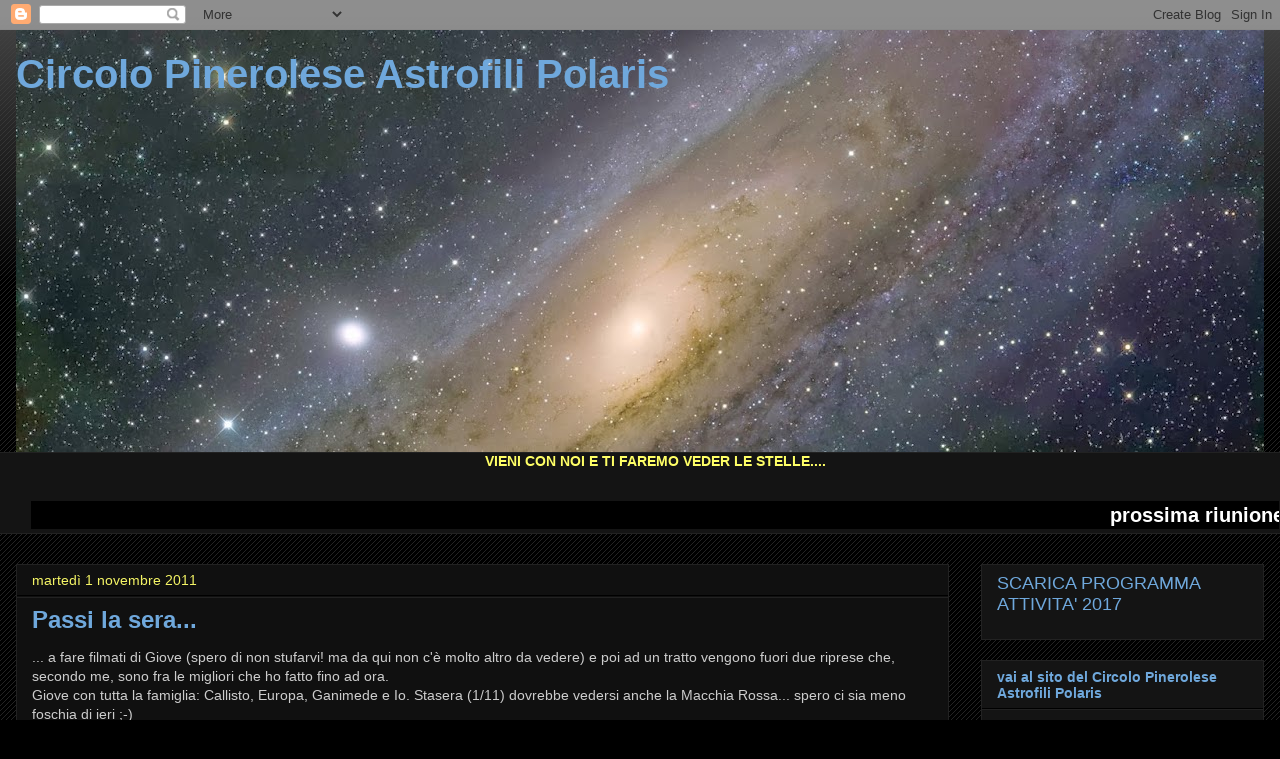

--- FILE ---
content_type: text/javascript; charset=UTF-8
request_url: https://circolopineroleseastrofilipolaris.blogspot.it//feeds/comments/default?alt=json-in-script&callback=showrecentcomments
body_size: 6892
content:
// API callback
showrecentcomments({"version":"1.0","encoding":"UTF-8","feed":{"xmlns":"http://www.w3.org/2005/Atom","xmlns$openSearch":"http://a9.com/-/spec/opensearchrss/1.0/","xmlns$gd":"http://schemas.google.com/g/2005","id":{"$t":"tag:blogger.com,1999:blog-5853922064280684009.comments"},"updated":{"$t":"2025-07-27T20:57:15.115+02:00"},"title":{"type":"text","$t":"Circolo Pinerolese Astrofili Polaris"},"link":[{"rel":"http://schemas.google.com/g/2005#feed","type":"application/atom+xml","href":"https:\/\/circolopineroleseastrofilipolaris.blogspot.com\/feeds\/comments\/default"},{"rel":"self","type":"application/atom+xml","href":"https:\/\/www.blogger.com\/feeds\/5853922064280684009\/comments\/default?alt=json-in-script"},{"rel":"alternate","type":"text/html","href":"http:\/\/circolopineroleseastrofilipolaris.blogspot.com\/"},{"rel":"hub","href":"http://pubsubhubbub.appspot.com/"},{"rel":"next","type":"application/atom+xml","href":"https:\/\/www.blogger.com\/feeds\/5853922064280684009\/comments\/default?alt=json-in-script\u0026start-index=26\u0026max-results=25"}],"author":[{"name":{"$t":"Circolo Pinerolese Astrofili Polaris"},"uri":{"$t":"http:\/\/www.blogger.com\/profile\/16698190020626244435"},"email":{"$t":"noreply@blogger.com"},"gd$image":{"rel":"http://schemas.google.com/g/2005#thumbnail","width":"16","height":"16","src":"https:\/\/img1.blogblog.com\/img\/b16-rounded.gif"}}],"generator":{"version":"7.00","uri":"http://www.blogger.com","$t":"Blogger"},"openSearch$totalResults":{"$t":"237"},"openSearch$startIndex":{"$t":"1"},"openSearch$itemsPerPage":{"$t":"25"},"entry":[{"id":{"$t":"tag:blogger.com,1999:blog-5853922064280684009.post-8704549074109850167"},"published":{"$t":"2025-07-27T20:57:15.115+02:00"},"updated":{"$t":"2025-07-27T20:57:15.115+02:00"},"title":{"type":"text","$t":"I find the explanation of how lunar formations occ..."},"content":{"type":"html","$t":"I find the explanation of how lunar formations occurred to be fascinating."},"link":[{"rel":"edit","type":"application/atom+xml","href":"https:\/\/www.blogger.com\/feeds\/5853922064280684009\/8702658232639604250\/comments\/default\/8704549074109850167"},{"rel":"self","type":"application/atom+xml","href":"https:\/\/www.blogger.com\/feeds\/5853922064280684009\/8702658232639604250\/comments\/default\/8704549074109850167"},{"rel":"alternate","type":"text/html","href":"https:\/\/circolopineroleseastrofilipolaris.blogspot.com\/2013\/03\/la-composizione-chimica-della-luna.html?showComment=1753642635115#c8704549074109850167","title":""}],"author":[{"name":{"$t":"Drew Norris"},"uri":{"$t":"https:\/\/www.drewnorris.com\/"},"email":{"$t":"noreply@blogger.com"},"gd$image":{"rel":"http://schemas.google.com/g/2005#thumbnail","width":"16","height":"16","src":"https:\/\/img1.blogblog.com\/img\/blank.gif"}}],"thr$in-reply-to":{"xmlns$thr":"http://purl.org/syndication/thread/1.0","href":"https:\/\/circolopineroleseastrofilipolaris.blogspot.com\/2013\/03\/la-composizione-chimica-della-luna.html","ref":"tag:blogger.com,1999:blog-5853922064280684009.post-8702658232639604250","source":"http://www.blogger.com/feeds/5853922064280684009/posts/default/8702658232639604250","type":"text/html"},"gd$extendedProperty":[{"name":"blogger.itemClass","value":"pid-541996333"},{"name":"blogger.displayTime","value":"27 luglio 2025 alle ore 20:57"}]},{"id":{"$t":"tag:blogger.com,1999:blog-5853922064280684009.post-1504059727373844079"},"published":{"$t":"2017-01-22T19:57:30.675+01:00"},"updated":{"$t":"2017-01-22T19:57:30.675+01:00"},"title":{"type":"text","$t":"17, ovviamente."},"content":{"type":"html","$t":"17, ovviamente."},"link":[{"rel":"edit","type":"application/atom+xml","href":"https:\/\/www.blogger.com\/feeds\/5853922064280684009\/8129759086515611653\/comments\/default\/1504059727373844079"},{"rel":"self","type":"application/atom+xml","href":"https:\/\/www.blogger.com\/feeds\/5853922064280684009\/8129759086515611653\/comments\/default\/1504059727373844079"},{"rel":"alternate","type":"text/html","href":"https:\/\/circolopineroleseastrofilipolaris.blogspot.com\/2017\/01\/blog-post.html?showComment=1485111450675#c1504059727373844079","title":""}],"author":[{"name":{"$t":"Juhan"},"uri":{"$t":"https:\/\/www.blogger.com\/profile\/07466683261343797955"},"email":{"$t":"noreply@blogger.com"},"gd$image":{"rel":"http://schemas.google.com/g/2005#thumbnail","width":"32","height":"32","src":"\/\/blogger.googleusercontent.com\/img\/b\/R29vZ2xl\/AVvXsEi0BSgC6keVL7toED2wFjrCYrNgNVSXQYRNwayJqAiuQlarqA84JAiJEL2DzxNW4nySsvK8gvIemOWCs8NovNB0IbWWPxWJlSAFzoB3Yp5ZDbCTSHBnV-x5FOOBb7SmnA\/s50\/OKp.png"}}],"thr$in-reply-to":{"xmlns$thr":"http://purl.org/syndication/thread/1.0","href":"https:\/\/circolopineroleseastrofilipolaris.blogspot.com\/2017\/01\/blog-post.html","ref":"tag:blogger.com,1999:blog-5853922064280684009.post-8129759086515611653","source":"http://www.blogger.com/feeds/5853922064280684009/posts/default/8129759086515611653","type":"text/html"},"gd$extendedProperty":[{"name":"blogger.itemClass","value":"pid-1845099370"},{"name":"blogger.displayTime","value":"22 gennaio 2017 alle ore 19:57"}]},{"id":{"$t":"tag:blogger.com,1999:blog-5853922064280684009.post-2435214654616529492"},"published":{"$t":"2014-04-15T16:20:51.057+02:00"},"updated":{"$t":"2014-04-15T16:20:51.057+02:00"},"title":{"type":"text","$t":"In realtà a 300x gli oggetti passano in fretta, tu..."},"content":{"type":"html","$t":"In realtà a 300x gli oggetti passano in fretta, tuttavia un minimo rimangono per osservarli un po\u0026#39; attentamente, inoltre oculari con un certo campo apparente un po\u0026#39; aiutano. Certo occorre muovere continuamente il tubo ma ci si abitua. Nel disegno di Giove più recente ho avuto la fortuna di avere intorno a quell\u0026#39;ora un seeing decente (ma che più tardi è peggiorato) ed il tele già acclimatato per cui ho potuto subito applicare i 300x e rilevare abbastanza in fretta i dettagli.\u003Cbr \/\u003EPaolo"},"link":[{"rel":"edit","type":"application/atom+xml","href":"https:\/\/www.blogger.com\/feeds\/5853922064280684009\/4274498527639442514\/comments\/default\/2435214654616529492"},{"rel":"self","type":"application/atom+xml","href":"https:\/\/www.blogger.com\/feeds\/5853922064280684009\/4274498527639442514\/comments\/default\/2435214654616529492"},{"rel":"alternate","type":"text/html","href":"https:\/\/circolopineroleseastrofilipolaris.blogspot.com\/2014\/04\/alcuni-disegni.html?showComment=1397571651057#c2435214654616529492","title":""}],"author":[{"name":{"$t":"Paolo"},"email":{"$t":"noreply@blogger.com"},"gd$image":{"rel":"http://schemas.google.com/g/2005#thumbnail","width":"16","height":"16","src":"https:\/\/img1.blogblog.com\/img\/blank.gif"}}],"thr$in-reply-to":{"xmlns$thr":"http://purl.org/syndication/thread/1.0","href":"https:\/\/circolopineroleseastrofilipolaris.blogspot.com\/2014\/04\/alcuni-disegni.html","ref":"tag:blogger.com,1999:blog-5853922064280684009.post-4274498527639442514","source":"http://www.blogger.com/feeds/5853922064280684009/posts/default/4274498527639442514","type":"text/html"},"gd$extendedProperty":[{"name":"blogger.itemClass","value":"pid-541996333"},{"name":"blogger.displayTime","value":"15 aprile 2014 alle ore 16:20"}]},{"id":{"$t":"tag:blogger.com,1999:blog-5853922064280684009.post-2585904311913915338"},"published":{"$t":"2014-04-15T14:40:54.186+02:00"},"updated":{"$t":"2014-04-15T14:40:54.186+02:00"},"title":{"type":"text","$t":"Bravo Paolo. Anch\u0026#39;io anni fa mi ero cimentato ..."},"content":{"type":"html","$t":"Bravo Paolo. Anch\u0026#39;io anni fa mi ero cimentato nel disegno e come dici tu acuisce la capacità di discernere i particolari dell\u0026#39;oggetto.\u003Cbr \/\u003EMi chiedo come hai fatto con il dobson a 300x a tenere l\u0026#39;inquadratura per poter fare il disegno! Veramente difficile"},"link":[{"rel":"edit","type":"application/atom+xml","href":"https:\/\/www.blogger.com\/feeds\/5853922064280684009\/4274498527639442514\/comments\/default\/2585904311913915338"},{"rel":"self","type":"application/atom+xml","href":"https:\/\/www.blogger.com\/feeds\/5853922064280684009\/4274498527639442514\/comments\/default\/2585904311913915338"},{"rel":"alternate","type":"text/html","href":"https:\/\/circolopineroleseastrofilipolaris.blogspot.com\/2014\/04\/alcuni-disegni.html?showComment=1397565654186#c2585904311913915338","title":""}],"author":[{"name":{"$t":"Roberto"},"email":{"$t":"noreply@blogger.com"},"gd$image":{"rel":"http://schemas.google.com/g/2005#thumbnail","width":"16","height":"16","src":"https:\/\/img1.blogblog.com\/img\/blank.gif"}}],"thr$in-reply-to":{"xmlns$thr":"http://purl.org/syndication/thread/1.0","href":"https:\/\/circolopineroleseastrofilipolaris.blogspot.com\/2014\/04\/alcuni-disegni.html","ref":"tag:blogger.com,1999:blog-5853922064280684009.post-4274498527639442514","source":"http://www.blogger.com/feeds/5853922064280684009/posts/default/4274498527639442514","type":"text/html"},"gd$extendedProperty":[{"name":"blogger.itemClass","value":"pid-541996333"},{"name":"blogger.displayTime","value":"15 aprile 2014 alle ore 14:40"}]},{"id":{"$t":"tag:blogger.com,1999:blog-5853922064280684009.post-6865277654916729821"},"published":{"$t":"2014-04-15T06:45:06.586+02:00"},"updated":{"$t":"2014-04-15T06:45:06.586+02:00"},"title":{"type":"text","$t":"Concordo con Paolo, serate interessanti. Complimen..."},"content":{"type":"html","$t":"Concordo con Paolo, serate interessanti. Complimenti Marco, Tiziana."},"link":[{"rel":"edit","type":"application/atom+xml","href":"https:\/\/www.blogger.com\/feeds\/5853922064280684009\/4845070088213253838\/comments\/default\/6865277654916729821"},{"rel":"self","type":"application/atom+xml","href":"https:\/\/www.blogger.com\/feeds\/5853922064280684009\/4845070088213253838\/comments\/default\/6865277654916729821"},{"rel":"alternate","type":"text/html","href":"https:\/\/circolopineroleseastrofilipolaris.blogspot.com\/2014\/03\/le-profonde-oscurita-della-materia.html?showComment=1397537106586#c6865277654916729821","title":""}],"author":[{"name":{"$t":"Tiziana"},"email":{"$t":"noreply@blogger.com"},"gd$image":{"rel":"http://schemas.google.com/g/2005#thumbnail","width":"16","height":"16","src":"https:\/\/img1.blogblog.com\/img\/blank.gif"}}],"thr$in-reply-to":{"xmlns$thr":"http://purl.org/syndication/thread/1.0","href":"https:\/\/circolopineroleseastrofilipolaris.blogspot.com\/2014\/03\/le-profonde-oscurita-della-materia.html","ref":"tag:blogger.com,1999:blog-5853922064280684009.post-4845070088213253838","source":"http://www.blogger.com/feeds/5853922064280684009/posts/default/4845070088213253838","type":"text/html"},"gd$extendedProperty":[{"name":"blogger.itemClass","value":"pid-541996333"},{"name":"blogger.displayTime","value":"15 aprile 2014 alle ore 06:45"}]},{"id":{"$t":"tag:blogger.com,1999:blog-5853922064280684009.post-7598629326972870332"},"published":{"$t":"2014-04-15T06:39:56.187+02:00"},"updated":{"$t":"2014-04-15T06:39:56.187+02:00"},"title":{"type":"text","$t":"Complimenti Paolo, per l\u0026#39;acuratezza con cui ha..."},"content":{"type":"html","$t":"Complimenti Paolo, per l\u0026#39;acuratezza con cui hai eseguito i disegni. Sei un grande osservatore, continua così, Tiziana."},"link":[{"rel":"edit","type":"application/atom+xml","href":"https:\/\/www.blogger.com\/feeds\/5853922064280684009\/4274498527639442514\/comments\/default\/7598629326972870332"},{"rel":"self","type":"application/atom+xml","href":"https:\/\/www.blogger.com\/feeds\/5853922064280684009\/4274498527639442514\/comments\/default\/7598629326972870332"},{"rel":"alternate","type":"text/html","href":"https:\/\/circolopineroleseastrofilipolaris.blogspot.com\/2014\/04\/alcuni-disegni.html?showComment=1397536796187#c7598629326972870332","title":""}],"author":[{"name":{"$t":"Tiziana"},"email":{"$t":"noreply@blogger.com"},"gd$image":{"rel":"http://schemas.google.com/g/2005#thumbnail","width":"16","height":"16","src":"https:\/\/img1.blogblog.com\/img\/blank.gif"}}],"thr$in-reply-to":{"xmlns$thr":"http://purl.org/syndication/thread/1.0","href":"https:\/\/circolopineroleseastrofilipolaris.blogspot.com\/2014\/04\/alcuni-disegni.html","ref":"tag:blogger.com,1999:blog-5853922064280684009.post-4274498527639442514","source":"http://www.blogger.com/feeds/5853922064280684009/posts/default/4274498527639442514","type":"text/html"},"gd$extendedProperty":[{"name":"blogger.itemClass","value":"pid-541996333"},{"name":"blogger.displayTime","value":"15 aprile 2014 alle ore 06:39"}]},{"id":{"$t":"tag:blogger.com,1999:blog-5853922064280684009.post-1250256037270617695"},"published":{"$t":"2014-03-18T09:07:41.553+01:00"},"updated":{"$t":"2014-03-18T09:07:41.553+01:00"},"title":{"type":"text","$t":"Bene Marco!\nCredo che le serate sarebbero interess..."},"content":{"type":"html","$t":"Bene Marco!\u003Cbr \/\u003ECredo che le serate sarebbero interessanti. Accenniamolo venerdì prossimo.\u003Cbr \/\u003EPaolo"},"link":[{"rel":"edit","type":"application/atom+xml","href":"https:\/\/www.blogger.com\/feeds\/5853922064280684009\/4845070088213253838\/comments\/default\/1250256037270617695"},{"rel":"self","type":"application/atom+xml","href":"https:\/\/www.blogger.com\/feeds\/5853922064280684009\/4845070088213253838\/comments\/default\/1250256037270617695"},{"rel":"alternate","type":"text/html","href":"https:\/\/circolopineroleseastrofilipolaris.blogspot.com\/2014\/03\/le-profonde-oscurita-della-materia.html?showComment=1395130061553#c1250256037270617695","title":""}],"author":[{"name":{"$t":"Paolo Bozuffi"},"email":{"$t":"noreply@blogger.com"},"gd$image":{"rel":"http://schemas.google.com/g/2005#thumbnail","width":"16","height":"16","src":"https:\/\/img1.blogblog.com\/img\/blank.gif"}}],"thr$in-reply-to":{"xmlns$thr":"http://purl.org/syndication/thread/1.0","href":"https:\/\/circolopineroleseastrofilipolaris.blogspot.com\/2014\/03\/le-profonde-oscurita-della-materia.html","ref":"tag:blogger.com,1999:blog-5853922064280684009.post-4845070088213253838","source":"http://www.blogger.com/feeds/5853922064280684009/posts/default/4845070088213253838","type":"text/html"},"gd$extendedProperty":[{"name":"blogger.itemClass","value":"pid-541996333"},{"name":"blogger.displayTime","value":"18 marzo 2014 alle ore 09:07"}]},{"id":{"$t":"tag:blogger.com,1999:blog-5853922064280684009.post-5272307279471995832"},"published":{"$t":"2013-12-09T21:45:23.843+01:00"},"updated":{"$t":"2013-12-09T21:45:23.843+01:00"},"title":{"type":"text","$t":"Ringrazio tutti i partecipanti alla serata di vene..."},"content":{"type":"html","$t":"Ringrazio tutti i partecipanti alla serata di venerdì per l\u0026#39;apprezzamento. Mi sembra che ci sia un certo interesse per queste tematiche un pò più scientifiche. Chi volesse scaricare la presentazione può trovarla in pdf in http:\/\/cpap.altervista.org\/corso_2013\/spettroscopia_amatoriale.pdf\u003Cbr \/\u003E"},"link":[{"rel":"edit","type":"application/atom+xml","href":"https:\/\/www.blogger.com\/feeds\/5853922064280684009\/7657224233637875981\/comments\/default\/5272307279471995832"},{"rel":"self","type":"application/atom+xml","href":"https:\/\/www.blogger.com\/feeds\/5853922064280684009\/7657224233637875981\/comments\/default\/5272307279471995832"},{"rel":"alternate","type":"text/html","href":"https:\/\/circolopineroleseastrofilipolaris.blogspot.com\/2013\/11\/fotoni-colorati-spettri-e-fantasmi.html?showComment=1386621923843#c5272307279471995832","title":""}],"author":[{"name":{"$t":"Marco Bruno"},"uri":{"$t":"https:\/\/www.blogger.com\/profile\/02417755527712227155"},"email":{"$t":"noreply@blogger.com"},"gd$image":{"rel":"http://schemas.google.com/g/2005#thumbnail","width":"32","height":"29","src":"\/\/blogger.googleusercontent.com\/img\/b\/R29vZ2xl\/AVvXsEh9V56cl8aAS7b6ZA9ZTmK9eCRX1gDB08PuqXuFaTIQs5qFx7FFzdNn-cFIvNQwSaDB1XRcNdHwi9wfGG-hhrLQbS7TOyQQOHkBuqApCn1QBhtfM3SFpV0AdNcvZSl2_co\/s1600\/icon_telescope2.jpg"}}],"thr$in-reply-to":{"xmlns$thr":"http://purl.org/syndication/thread/1.0","href":"https:\/\/circolopineroleseastrofilipolaris.blogspot.com\/2013\/11\/fotoni-colorati-spettri-e-fantasmi.html","ref":"tag:blogger.com,1999:blog-5853922064280684009.post-7657224233637875981","source":"http://www.blogger.com/feeds/5853922064280684009/posts/default/7657224233637875981","type":"text/html"},"gd$extendedProperty":[{"name":"blogger.itemClass","value":"pid-982870073"},{"name":"blogger.displayTime","value":"9 dicembre 2013 alle ore 21:45"}]},{"id":{"$t":"tag:blogger.com,1999:blog-5853922064280684009.post-7732134715257506387"},"published":{"$t":"2013-12-06T12:56:57.916+01:00"},"updated":{"$t":"2013-12-06T12:56:57.916+01:00"},"title":{"type":"text","$t":"Enzo, grazie dei complimenti... no, mai letto Ibse..."},"content":{"type":"html","$t":"Enzo, grazie dei complimenti... no, mai letto Ibsen, mi manca. Ma per me l\u0026#39;auto-ironia è essenziale, mai prendersi troppo sul serio, soprattutto perchè questa è una attività dilettantistica, nel senso settecentesco, che deve dare diletto :-)\u003Cbr \/\u003E\u003Cbr \/\u003EGli spettri comunque dicono tante belle cose, l\u0026#39;altra sera ho osservato Betelgeuse che è un oggetto davvero complesso, circondato da una nube molecolare; e si vede benissimo nella selva di bande di assorbimento."},"link":[{"rel":"edit","type":"application/atom+xml","href":"https:\/\/www.blogger.com\/feeds\/5853922064280684009\/7657224233637875981\/comments\/default\/7732134715257506387"},{"rel":"self","type":"application/atom+xml","href":"https:\/\/www.blogger.com\/feeds\/5853922064280684009\/7657224233637875981\/comments\/default\/7732134715257506387"},{"rel":"alternate","type":"text/html","href":"https:\/\/circolopineroleseastrofilipolaris.blogspot.com\/2013\/11\/fotoni-colorati-spettri-e-fantasmi.html?showComment=1386331017916#c7732134715257506387","title":""}],"author":[{"name":{"$t":"Marco Bruno"},"uri":{"$t":"https:\/\/www.blogger.com\/profile\/02417755527712227155"},"email":{"$t":"noreply@blogger.com"},"gd$image":{"rel":"http://schemas.google.com/g/2005#thumbnail","width":"32","height":"29","src":"\/\/blogger.googleusercontent.com\/img\/b\/R29vZ2xl\/AVvXsEh9V56cl8aAS7b6ZA9ZTmK9eCRX1gDB08PuqXuFaTIQs5qFx7FFzdNn-cFIvNQwSaDB1XRcNdHwi9wfGG-hhrLQbS7TOyQQOHkBuqApCn1QBhtfM3SFpV0AdNcvZSl2_co\/s1600\/icon_telescope2.jpg"}}],"thr$in-reply-to":{"xmlns$thr":"http://purl.org/syndication/thread/1.0","href":"https:\/\/circolopineroleseastrofilipolaris.blogspot.com\/2013\/11\/fotoni-colorati-spettri-e-fantasmi.html","ref":"tag:blogger.com,1999:blog-5853922064280684009.post-7657224233637875981","source":"http://www.blogger.com/feeds/5853922064280684009/posts/default/7657224233637875981","type":"text/html"},"gd$extendedProperty":[{"name":"blogger.itemClass","value":"pid-982870073"},{"name":"blogger.displayTime","value":"6 dicembre 2013 alle ore 12:56"}]},{"id":{"$t":"tag:blogger.com,1999:blog-5853922064280684009.post-8111068933119268616"},"published":{"$t":"2013-12-05T13:54:41.659+01:00"},"updated":{"$t":"2013-12-05T13:54:41.659+01:00"},"title":{"type":"text","$t":" G R A N D I !! Anche perchè mostrate tanta intell..."},"content":{"type":"html","$t":" G R A N D I !! Anche perchè mostrate tanta intelligente auto-ironia! Vedremo volentieri i vs (ibseniani?) personaggi specie se ci indicate quali informazioni ne ricavate. Grazie  de   enzo"},"link":[{"rel":"edit","type":"application/atom+xml","href":"https:\/\/www.blogger.com\/feeds\/5853922064280684009\/7657224233637875981\/comments\/default\/8111068933119268616"},{"rel":"self","type":"application/atom+xml","href":"https:\/\/www.blogger.com\/feeds\/5853922064280684009\/7657224233637875981\/comments\/default\/8111068933119268616"},{"rel":"alternate","type":"text/html","href":"https:\/\/circolopineroleseastrofilipolaris.blogspot.com\/2013\/11\/fotoni-colorati-spettri-e-fantasmi.html?showComment=1386248081659#c8111068933119268616","title":""}],"author":[{"name":{"$t":"Enzo1932"},"uri":{"$t":"https:\/\/www.blogger.com\/profile\/01876913312779954839"},"email":{"$t":"noreply@blogger.com"},"gd$image":{"rel":"http://schemas.google.com/g/2005#thumbnail","width":"16","height":"16","src":"https:\/\/img1.blogblog.com\/img\/b16-rounded.gif"}}],"thr$in-reply-to":{"xmlns$thr":"http://purl.org/syndication/thread/1.0","href":"https:\/\/circolopineroleseastrofilipolaris.blogspot.com\/2013\/11\/fotoni-colorati-spettri-e-fantasmi.html","ref":"tag:blogger.com,1999:blog-5853922064280684009.post-7657224233637875981","source":"http://www.blogger.com/feeds/5853922064280684009/posts/default/7657224233637875981","type":"text/html"},"gd$extendedProperty":[{"name":"blogger.itemClass","value":"pid-1930731798"},{"name":"blogger.displayTime","value":"5 dicembre 2013 alle ore 13:54"}]},{"id":{"$t":"tag:blogger.com,1999:blog-5853922064280684009.post-838455426440941126"},"published":{"$t":"2013-12-05T13:49:42.370+01:00"},"updated":{"$t":"2013-12-05T13:49:42.370+01:00"},"title":{"type":"text","$t":"...ma cosa vi dicono gli \u0026quot;spettri\u0026quot;?     ..."},"content":{"type":"html","$t":"...ma cosa vi dicono gli \u0026quot;spettri\u0026quot;?                     Perchè voi spettrocasinisti non ci fate(e daje!)partecipi delle vs \u0026quot;sedute\u0026quot; notturne  con quanto poi essi vi \u0026quot;sussurrano\u0026quot;?             Dareste la gioia di chi non è più \u0026quot;gajardo\u0026quot; come voi di leggere le \u0026quot;letterine\u0026quot; che vi vengono dallo spazio. Cordialmente  de  enzo"},"link":[{"rel":"edit","type":"application/atom+xml","href":"https:\/\/www.blogger.com\/feeds\/5853922064280684009\/7657224233637875981\/comments\/default\/838455426440941126"},{"rel":"self","type":"application/atom+xml","href":"https:\/\/www.blogger.com\/feeds\/5853922064280684009\/7657224233637875981\/comments\/default\/838455426440941126"},{"rel":"alternate","type":"text/html","href":"https:\/\/circolopineroleseastrofilipolaris.blogspot.com\/2013\/11\/fotoni-colorati-spettri-e-fantasmi.html?showComment=1386247782370#c838455426440941126","title":""}],"author":[{"name":{"$t":"Enzo1932"},"uri":{"$t":"https:\/\/www.blogger.com\/profile\/01876913312779954839"},"email":{"$t":"noreply@blogger.com"},"gd$image":{"rel":"http://schemas.google.com/g/2005#thumbnail","width":"16","height":"16","src":"https:\/\/img1.blogblog.com\/img\/b16-rounded.gif"}}],"thr$in-reply-to":{"xmlns$thr":"http://purl.org/syndication/thread/1.0","href":"https:\/\/circolopineroleseastrofilipolaris.blogspot.com\/2013\/11\/fotoni-colorati-spettri-e-fantasmi.html","ref":"tag:blogger.com,1999:blog-5853922064280684009.post-7657224233637875981","source":"http://www.blogger.com/feeds/5853922064280684009/posts/default/7657224233637875981","type":"text/html"},"gd$extendedProperty":[{"name":"blogger.itemClass","value":"pid-1930731798"},{"name":"blogger.displayTime","value":"5 dicembre 2013 alle ore 13:49"}]},{"id":{"$t":"tag:blogger.com,1999:blog-5853922064280684009.post-8485432280965563936"},"published":{"$t":"2013-10-26T21:23:12.620+02:00"},"updated":{"$t":"2013-10-26T21:23:12.620+02:00"},"title":{"type":"text","$t":"Bravo Marco\nFinalmente il Sole si è fatto vedere e..."},"content":{"type":"html","$t":"Bravo Marco\u003Cbr \/\u003EFinalmente il Sole si è fatto vedere e per fortuna ha anche delle macchie interessanti. Quasi quasi ci provo anch\u0026#39;io a fare delle riprese"},"link":[{"rel":"edit","type":"application/atom+xml","href":"https:\/\/www.blogger.com\/feeds\/5853922064280684009\/2411784926332345935\/comments\/default\/8485432280965563936"},{"rel":"self","type":"application/atom+xml","href":"https:\/\/www.blogger.com\/feeds\/5853922064280684009\/2411784926332345935\/comments\/default\/8485432280965563936"},{"rel":"alternate","type":"text/html","href":"https:\/\/circolopineroleseastrofilipolaris.blogspot.com\/2013\/10\/il-sole-finalmente.html?showComment=1382815392620#c8485432280965563936","title":""}],"author":[{"name":{"$t":"Roberto"},"email":{"$t":"noreply@blogger.com"},"gd$image":{"rel":"http://schemas.google.com/g/2005#thumbnail","width":"16","height":"16","src":"https:\/\/img1.blogblog.com\/img\/blank.gif"}}],"thr$in-reply-to":{"xmlns$thr":"http://purl.org/syndication/thread/1.0","href":"https:\/\/circolopineroleseastrofilipolaris.blogspot.com\/2013\/10\/il-sole-finalmente.html","ref":"tag:blogger.com,1999:blog-5853922064280684009.post-2411784926332345935","source":"http://www.blogger.com/feeds/5853922064280684009/posts/default/2411784926332345935","type":"text/html"},"gd$extendedProperty":[{"name":"blogger.itemClass","value":"pid-541996333"},{"name":"blogger.displayTime","value":"26 ottobre 2013 alle ore 21:23"}]},{"id":{"$t":"tag:blogger.com,1999:blog-5853922064280684009.post-2425790472902305974"},"published":{"$t":"2013-09-15T14:26:51.629+02:00"},"updated":{"$t":"2013-09-15T14:26:51.629+02:00"},"title":{"type":"text","$t":"La serata di Airasca è andata benissimo, con una g..."},"content":{"type":"html","$t":"La serata di Airasca è andata benissimo, con una grande partecipazione di pubblico. Grazie agli organizzatori per l\u0026#39;invito e l\u0026#39;accoglienza, a Piero Bianucci per la presentazione, agli amici del Circolo che hanno partecipato, e al pubblico che ha apprezzato!"},"link":[{"rel":"edit","type":"application/atom+xml","href":"https:\/\/www.blogger.com\/feeds\/5853922064280684009\/664422061896911917\/comments\/default\/2425790472902305974"},{"rel":"self","type":"application/atom+xml","href":"https:\/\/www.blogger.com\/feeds\/5853922064280684009\/664422061896911917\/comments\/default\/2425790472902305974"},{"rel":"alternate","type":"text/html","href":"https:\/\/circolopineroleseastrofilipolaris.blogspot.com\/2013\/09\/festa-del-lettori-ad-airasca-13.html?showComment=1379248011629#c2425790472902305974","title":""}],"author":[{"name":{"$t":"Marco Bruno"},"uri":{"$t":"https:\/\/www.blogger.com\/profile\/02417755527712227155"},"email":{"$t":"noreply@blogger.com"},"gd$image":{"rel":"http://schemas.google.com/g/2005#thumbnail","width":"32","height":"29","src":"\/\/blogger.googleusercontent.com\/img\/b\/R29vZ2xl\/AVvXsEh9V56cl8aAS7b6ZA9ZTmK9eCRX1gDB08PuqXuFaTIQs5qFx7FFzdNn-cFIvNQwSaDB1XRcNdHwi9wfGG-hhrLQbS7TOyQQOHkBuqApCn1QBhtfM3SFpV0AdNcvZSl2_co\/s1600\/icon_telescope2.jpg"}}],"thr$in-reply-to":{"xmlns$thr":"http://purl.org/syndication/thread/1.0","href":"https:\/\/circolopineroleseastrofilipolaris.blogspot.com\/2013\/09\/festa-del-lettori-ad-airasca-13.html","ref":"tag:blogger.com,1999:blog-5853922064280684009.post-664422061896911917","source":"http://www.blogger.com/feeds/5853922064280684009/posts/default/664422061896911917","type":"text/html"},"gd$extendedProperty":[{"name":"blogger.itemClass","value":"pid-982870073"},{"name":"blogger.displayTime","value":"15 settembre 2013 alle ore 14:26"}]},{"id":{"$t":"tag:blogger.com,1999:blog-5853922064280684009.post-3126465566982186225"},"published":{"$t":"2013-07-23T14:48:26.102+02:00"},"updated":{"$t":"2013-07-23T14:48:26.102+02:00"},"title":{"type":"text","$t":"Antonio, no, non collidono, ma interagiscono gravi..."},"content":{"type":"html","$t":"Antonio, no, non collidono, ma interagiscono gravitazionalmente. Un braccio di M51 passa di fronte alla compagna, che è leggermente più lontana. Ma le nubi di gas che le circondano sono comuni, quelle sì che sono in collisione. Questo probabilmente giustifica il tasso elevato di formazione stellare. Anche il nucleo di M51 è strano, è più luminoso del dovuto, ed è classificata come una possibile galassia di Seyfert. Insomma, un oggetto interessante.\u003Cbr \/\u003ESe vuoi vedere un\u0026#39;immagine straordinariamente migliore della mia vai a http:\/\/www.starkeeper.it\/img\/M51Deep_Mid.jpg - Leonardo rockz..."},"link":[{"rel":"edit","type":"application/atom+xml","href":"https:\/\/www.blogger.com\/feeds\/5853922064280684009\/8863427514847610962\/comments\/default\/3126465566982186225"},{"rel":"self","type":"application/atom+xml","href":"https:\/\/www.blogger.com\/feeds\/5853922064280684009\/8863427514847610962\/comments\/default\/3126465566982186225"},{"rel":"alternate","type":"text/html","href":"https:\/\/circolopineroleseastrofilipolaris.blogspot.com\/2013\/07\/campo-estivo-caprauna-2.html?showComment=1374583706102#c3126465566982186225","title":""}],"author":[{"name":{"$t":"Marco Bruno"},"uri":{"$t":"https:\/\/www.blogger.com\/profile\/02417755527712227155"},"email":{"$t":"noreply@blogger.com"},"gd$image":{"rel":"http://schemas.google.com/g/2005#thumbnail","width":"32","height":"29","src":"\/\/blogger.googleusercontent.com\/img\/b\/R29vZ2xl\/AVvXsEh9V56cl8aAS7b6ZA9ZTmK9eCRX1gDB08PuqXuFaTIQs5qFx7FFzdNn-cFIvNQwSaDB1XRcNdHwi9wfGG-hhrLQbS7TOyQQOHkBuqApCn1QBhtfM3SFpV0AdNcvZSl2_co\/s1600\/icon_telescope2.jpg"}}],"thr$in-reply-to":{"xmlns$thr":"http://purl.org/syndication/thread/1.0","href":"https:\/\/circolopineroleseastrofilipolaris.blogspot.com\/2013\/07\/campo-estivo-caprauna-2.html","ref":"tag:blogger.com,1999:blog-5853922064280684009.post-8863427514847610962","source":"http://www.blogger.com/feeds/5853922064280684009/posts/default/8863427514847610962","type":"text/html"},"gd$extendedProperty":[{"name":"blogger.itemClass","value":"pid-982870073"},{"name":"blogger.displayTime","value":"23 luglio 2013 alle ore 14:48"}]},{"id":{"$t":"tag:blogger.com,1999:blog-5853922064280684009.post-7955134607437101512"},"published":{"$t":"2013-07-23T08:59:49.627+02:00"},"updated":{"$t":"2013-07-23T08:59:49.627+02:00"},"title":{"type":"text","$t":"Grazie Lorenzo! E tu, hai appeso il Dobson al chio..."},"content":{"type":"html","$t":"Grazie Lorenzo! E tu, hai appeso il Dobson al chiodo?"},"link":[{"rel":"edit","type":"application/atom+xml","href":"https:\/\/www.blogger.com\/feeds\/5853922064280684009\/8863427514847610962\/comments\/default\/7955134607437101512"},{"rel":"self","type":"application/atom+xml","href":"https:\/\/www.blogger.com\/feeds\/5853922064280684009\/8863427514847610962\/comments\/default\/7955134607437101512"},{"rel":"alternate","type":"text/html","href":"https:\/\/circolopineroleseastrofilipolaris.blogspot.com\/2013\/07\/campo-estivo-caprauna-2.html?showComment=1374562789627#c7955134607437101512","title":""}],"author":[{"name":{"$t":"Marco Bruno"},"uri":{"$t":"https:\/\/www.blogger.com\/profile\/02417755527712227155"},"email":{"$t":"noreply@blogger.com"},"gd$image":{"rel":"http://schemas.google.com/g/2005#thumbnail","width":"32","height":"29","src":"\/\/blogger.googleusercontent.com\/img\/b\/R29vZ2xl\/AVvXsEh9V56cl8aAS7b6ZA9ZTmK9eCRX1gDB08PuqXuFaTIQs5qFx7FFzdNn-cFIvNQwSaDB1XRcNdHwi9wfGG-hhrLQbS7TOyQQOHkBuqApCn1QBhtfM3SFpV0AdNcvZSl2_co\/s1600\/icon_telescope2.jpg"}}],"thr$in-reply-to":{"xmlns$thr":"http://purl.org/syndication/thread/1.0","href":"https:\/\/circolopineroleseastrofilipolaris.blogspot.com\/2013\/07\/campo-estivo-caprauna-2.html","ref":"tag:blogger.com,1999:blog-5853922064280684009.post-8863427514847610962","source":"http://www.blogger.com/feeds/5853922064280684009/posts/default/8863427514847610962","type":"text/html"},"gd$extendedProperty":[{"name":"blogger.itemClass","value":"pid-982870073"},{"name":"blogger.displayTime","value":"23 luglio 2013 alle ore 08:59"}]},{"id":{"$t":"tag:blogger.com,1999:blog-5853922064280684009.post-3971415072666091932"},"published":{"$t":"2013-07-22T23:34:40.991+02:00"},"updated":{"$t":"2013-07-22T23:34:40.991+02:00"},"title":{"type":"text","$t":"Scusa la mia ignoranza. .ma collidono?"},"content":{"type":"html","$t":"Scusa la mia ignoranza. .ma collidono?"},"link":[{"rel":"edit","type":"application/atom+xml","href":"https:\/\/www.blogger.com\/feeds\/5853922064280684009\/8863427514847610962\/comments\/default\/3971415072666091932"},{"rel":"self","type":"application/atom+xml","href":"https:\/\/www.blogger.com\/feeds\/5853922064280684009\/8863427514847610962\/comments\/default\/3971415072666091932"},{"rel":"alternate","type":"text/html","href":"https:\/\/circolopineroleseastrofilipolaris.blogspot.com\/2013\/07\/campo-estivo-caprauna-2.html?showComment=1374528880991#c3971415072666091932","title":""}],"author":[{"name":{"$t":"Anonymous"},"email":{"$t":"noreply@blogger.com"},"gd$image":{"rel":"http://schemas.google.com/g/2005#thumbnail","width":"16","height":"16","src":"https:\/\/img1.blogblog.com\/img\/blank.gif"}}],"thr$in-reply-to":{"xmlns$thr":"http://purl.org/syndication/thread/1.0","href":"https:\/\/circolopineroleseastrofilipolaris.blogspot.com\/2013\/07\/campo-estivo-caprauna-2.html","ref":"tag:blogger.com,1999:blog-5853922064280684009.post-8863427514847610962","source":"http://www.blogger.com/feeds/5853922064280684009/posts/default/8863427514847610962","type":"text/html"},"gd$extendedProperty":[{"name":"blogger.itemClass","value":"pid-541996333"},{"name":"blogger.displayTime","value":"22 luglio 2013 alle ore 23:34"}]},{"id":{"$t":"tag:blogger.com,1999:blog-5853922064280684009.post-2429428449202709368"},"published":{"$t":"2013-07-22T22:59:24.122+02:00"},"updated":{"$t":"2013-07-22T22:59:24.122+02:00"},"title":{"type":"text","$t":"Sempre ottime!!!!!!! "},"content":{"type":"html","$t":"Sempre ottime!!!!!!! "},"link":[{"rel":"edit","type":"application/atom+xml","href":"https:\/\/www.blogger.com\/feeds\/5853922064280684009\/8863427514847610962\/comments\/default\/2429428449202709368"},{"rel":"self","type":"application/atom+xml","href":"https:\/\/www.blogger.com\/feeds\/5853922064280684009\/8863427514847610962\/comments\/default\/2429428449202709368"},{"rel":"alternate","type":"text/html","href":"https:\/\/circolopineroleseastrofilipolaris.blogspot.com\/2013\/07\/campo-estivo-caprauna-2.html?showComment=1374526764122#c2429428449202709368","title":""}],"author":[{"name":{"$t":"Anonymous"},"uri":{"$t":"https:\/\/www.blogger.com\/profile\/16621758146610096051"},"email":{"$t":"noreply@blogger.com"},"gd$image":{"rel":"http://schemas.google.com/g/2005#thumbnail","width":"16","height":"16","src":"https:\/\/img1.blogblog.com\/img\/b16-rounded.gif"}}],"thr$in-reply-to":{"xmlns$thr":"http://purl.org/syndication/thread/1.0","href":"https:\/\/circolopineroleseastrofilipolaris.blogspot.com\/2013\/07\/campo-estivo-caprauna-2.html","ref":"tag:blogger.com,1999:blog-5853922064280684009.post-8863427514847610962","source":"http://www.blogger.com/feeds/5853922064280684009/posts/default/8863427514847610962","type":"text/html"},"gd$extendedProperty":[{"name":"blogger.itemClass","value":"pid-1171598473"},{"name":"blogger.displayTime","value":"22 luglio 2013 alle ore 22:59"}]},{"id":{"$t":"tag:blogger.com,1999:blog-5853922064280684009.post-5688637031292416098"},"published":{"$t":"2013-07-16T09:48:53.263+02:00"},"updated":{"$t":"2013-07-16T09:48:53.263+02:00"},"title":{"type":"text","$t":"Complimenti, una bellissima immagine ...\n\nSaluti,\n..."},"content":{"type":"html","$t":"Complimenti, una bellissima immagine ...\u003Cbr \/\u003E\u003Cbr \/\u003ESaluti,\u003Cbr \/\u003ELeo"},"link":[{"rel":"edit","type":"application/atom+xml","href":"https:\/\/www.blogger.com\/feeds\/5853922064280684009\/5582529340379467498\/comments\/default\/5688637031292416098"},{"rel":"self","type":"application/atom+xml","href":"https:\/\/www.blogger.com\/feeds\/5853922064280684009\/5582529340379467498\/comments\/default\/5688637031292416098"},{"rel":"alternate","type":"text/html","href":"https:\/\/circolopineroleseastrofilipolaris.blogspot.com\/2013\/06\/startrails-e-del-26052013.html?showComment=1373960933263#c5688637031292416098","title":""}],"author":[{"name":{"$t":"Alessandro"},"uri":{"$t":"https:\/\/www.blogger.com\/profile\/11363443816216702391"},"email":{"$t":"noreply@blogger.com"},"gd$image":{"rel":"http://schemas.google.com/g/2005#thumbnail","width":"16","height":"16","src":"https:\/\/img1.blogblog.com\/img\/b16-rounded.gif"}}],"thr$in-reply-to":{"xmlns$thr":"http://purl.org/syndication/thread/1.0","href":"https:\/\/circolopineroleseastrofilipolaris.blogspot.com\/2013\/06\/startrails-e-del-26052013.html","ref":"tag:blogger.com,1999:blog-5853922064280684009.post-5582529340379467498","source":"http://www.blogger.com/feeds/5853922064280684009/posts/default/5582529340379467498","type":"text/html"},"gd$extendedProperty":[{"name":"blogger.itemClass","value":"pid-1117319921"},{"name":"blogger.displayTime","value":"16 luglio 2013 alle ore 09:48"}]},{"id":{"$t":"tag:blogger.com,1999:blog-5853922064280684009.post-6665456463685650961"},"published":{"$t":"2013-07-14T19:34:24.804+02:00"},"updated":{"$t":"2013-07-14T19:34:24.804+02:00"},"title":{"type":"text","$t":"Grazie a voi tutti per le splendide serate e la so..."},"content":{"type":"html","$t":"Grazie a voi tutti per le splendide serate e la solita instancabile pazienza...un saluto Antonio \u0026amp; Ilaria"},"link":[{"rel":"edit","type":"application/atom+xml","href":"https:\/\/www.blogger.com\/feeds\/5853922064280684009\/7044695383075367844\/comments\/default\/6665456463685650961"},{"rel":"self","type":"application/atom+xml","href":"https:\/\/www.blogger.com\/feeds\/5853922064280684009\/7044695383075367844\/comments\/default\/6665456463685650961"},{"rel":"alternate","type":"text/html","href":"https:\/\/circolopineroleseastrofilipolaris.blogspot.com\/2013\/07\/il-campo-estivo-del-circolo.html?showComment=1373823264804#c6665456463685650961","title":""}],"author":[{"name":{"$t":"Anonymous"},"email":{"$t":"noreply@blogger.com"},"gd$image":{"rel":"http://schemas.google.com/g/2005#thumbnail","width":"16","height":"16","src":"https:\/\/img1.blogblog.com\/img\/blank.gif"}}],"thr$in-reply-to":{"xmlns$thr":"http://purl.org/syndication/thread/1.0","href":"https:\/\/circolopineroleseastrofilipolaris.blogspot.com\/2013\/07\/il-campo-estivo-del-circolo.html","ref":"tag:blogger.com,1999:blog-5853922064280684009.post-7044695383075367844","source":"http://www.blogger.com/feeds/5853922064280684009/posts/default/7044695383075367844","type":"text/html"},"gd$extendedProperty":[{"name":"blogger.itemClass","value":"pid-541996333"},{"name":"blogger.displayTime","value":"14 luglio 2013 alle ore 19:34"}]},{"id":{"$t":"tag:blogger.com,1999:blog-5853922064280684009.post-4433426321730582325"},"published":{"$t":"2013-06-03T15:02:11.498+02:00"},"updated":{"$t":"2013-06-03T15:02:11.498+02:00"},"title":{"type":"text","$t":"Caro Pellizzari, splendida foto del giardino!\nDeve..."},"content":{"type":"html","$t":"Caro Pellizzari, splendida foto del giardino!\u003Cbr \/\u003EDeve assolutamente scrivermi una paginetta su questa avventura a grande campo, comprendente anche gli Iridium.\u003Cbr \/\u003EDevo infatti scrivere un nuovo numero della mia rubrica dedicato al grande campo.\u003Cbr \/\u003EA presto\u003Cbr \/\u003EFederico Manzini\u003Cbr \/\u003Emanzini.ff@aruba.it"},"link":[{"rel":"edit","type":"application/atom+xml","href":"https:\/\/www.blogger.com\/feeds\/5853922064280684009\/5582529340379467498\/comments\/default\/4433426321730582325"},{"rel":"self","type":"application/atom+xml","href":"https:\/\/www.blogger.com\/feeds\/5853922064280684009\/5582529340379467498\/comments\/default\/4433426321730582325"},{"rel":"alternate","type":"text/html","href":"https:\/\/circolopineroleseastrofilipolaris.blogspot.com\/2013\/06\/startrails-e-del-26052013.html?showComment=1370264531498#c4433426321730582325","title":""}],"author":[{"name":{"$t":"Federico Manzini"},"uri":{"$t":"http:\/\/www.foam13.it"},"email":{"$t":"noreply@blogger.com"},"gd$image":{"rel":"http://schemas.google.com/g/2005#thumbnail","width":"16","height":"16","src":"https:\/\/img1.blogblog.com\/img\/blank.gif"}}],"thr$in-reply-to":{"xmlns$thr":"http://purl.org/syndication/thread/1.0","href":"https:\/\/circolopineroleseastrofilipolaris.blogspot.com\/2013\/06\/startrails-e-del-26052013.html","ref":"tag:blogger.com,1999:blog-5853922064280684009.post-5582529340379467498","source":"http://www.blogger.com/feeds/5853922064280684009/posts/default/5582529340379467498","type":"text/html"},"gd$extendedProperty":[{"name":"blogger.itemClass","value":"pid-541996333"},{"name":"blogger.displayTime","value":"3 giugno 2013 alle ore 15:02"}]},{"id":{"$t":"tag:blogger.com,1999:blog-5853922064280684009.post-9118618759806594011"},"published":{"$t":"2013-06-01T15:32:31.212+02:00"},"updated":{"$t":"2013-06-01T15:32:31.212+02:00"},"title":{"type":"text","$t":""},"content":{"type":"html","$t":"Questo commento è stato eliminato dall'autore."},"link":[{"rel":"edit","type":"application/atom+xml","href":"https:\/\/www.blogger.com\/feeds\/5853922064280684009\/8700357460537897430\/comments\/default\/9118618759806594011"},{"rel":"self","type":"application/atom+xml","href":"https:\/\/www.blogger.com\/feeds\/5853922064280684009\/8700357460537897430\/comments\/default\/9118618759806594011"},{"rel":"alternate","type":"text/html","href":"https:\/\/circolopineroleseastrofilipolaris.blogspot.com\/2013\/06\/galassie-della-vergine.html?showComment=1370093551212#c9118618759806594011","title":""}],"author":[{"name":{"$t":"Luca Pelizzari"},"uri":{"$t":"https:\/\/www.blogger.com\/profile\/10690023582551451177"},"email":{"$t":"noreply@blogger.com"},"gd$image":{"rel":"http://schemas.google.com/g/2005#thumbnail","width":"30","height":"32","src":"\/\/blogger.googleusercontent.com\/img\/b\/R29vZ2xl\/AVvXsEhq_RkZB1Pan2JKjRHhqR73F5Ki8WcPPRA9XlsCnTsUmkTrO4buy34hwlTdB4ag2djnqHR3B246-87c0_8bMr7a9DqjVrMqs2a5eLrKyWanuspzuYcxQlrwl-UAhbz1dg\/s220\/469617_3578758315408_1466656973_33414849_1338784100_o.jpeg"}}],"thr$in-reply-to":{"xmlns$thr":"http://purl.org/syndication/thread/1.0","href":"https:\/\/circolopineroleseastrofilipolaris.blogspot.com\/2013\/06\/galassie-della-vergine.html","ref":"tag:blogger.com,1999:blog-5853922064280684009.post-8700357460537897430","source":"http://www.blogger.com/feeds/5853922064280684009/posts/default/8700357460537897430","type":"text/html"},"gd$extendedProperty":[{"name":"blogger.contentRemoved","value":"true"},{"name":"blogger.itemClass","value":"pid-1982624600"},{"name":"blogger.displayTime","value":"1 giugno 2013 alle ore 15:32"}]},{"id":{"$t":"tag:blogger.com,1999:blog-5853922064280684009.post-1577336673358527984"},"published":{"$t":"2013-06-01T15:32:21.745+02:00"},"updated":{"$t":"2013-06-01T15:32:21.745+02:00"},"title":{"type":"text","$t":"Fantastico post Roby!!! Grazie"},"content":{"type":"html","$t":"Fantastico post Roby!!! Grazie"},"link":[{"rel":"edit","type":"application/atom+xml","href":"https:\/\/www.blogger.com\/feeds\/5853922064280684009\/8700357460537897430\/comments\/default\/1577336673358527984"},{"rel":"self","type":"application/atom+xml","href":"https:\/\/www.blogger.com\/feeds\/5853922064280684009\/8700357460537897430\/comments\/default\/1577336673358527984"},{"rel":"alternate","type":"text/html","href":"https:\/\/circolopineroleseastrofilipolaris.blogspot.com\/2013\/06\/galassie-della-vergine.html?showComment=1370093541745#c1577336673358527984","title":""}],"author":[{"name":{"$t":"Luca Pelizzari"},"uri":{"$t":"https:\/\/www.blogger.com\/profile\/10690023582551451177"},"email":{"$t":"noreply@blogger.com"},"gd$image":{"rel":"http://schemas.google.com/g/2005#thumbnail","width":"30","height":"32","src":"\/\/blogger.googleusercontent.com\/img\/b\/R29vZ2xl\/AVvXsEhq_RkZB1Pan2JKjRHhqR73F5Ki8WcPPRA9XlsCnTsUmkTrO4buy34hwlTdB4ag2djnqHR3B246-87c0_8bMr7a9DqjVrMqs2a5eLrKyWanuspzuYcxQlrwl-UAhbz1dg\/s220\/469617_3578758315408_1466656973_33414849_1338784100_o.jpeg"}}],"thr$in-reply-to":{"xmlns$thr":"http://purl.org/syndication/thread/1.0","href":"https:\/\/circolopineroleseastrofilipolaris.blogspot.com\/2013\/06\/galassie-della-vergine.html","ref":"tag:blogger.com,1999:blog-5853922064280684009.post-8700357460537897430","source":"http://www.blogger.com/feeds/5853922064280684009/posts/default/8700357460537897430","type":"text/html"},"gd$extendedProperty":[{"name":"blogger.itemClass","value":"pid-1982624600"},{"name":"blogger.displayTime","value":"1 giugno 2013 alle ore 15:32"}]},{"id":{"$t":"tag:blogger.com,1999:blog-5853922064280684009.post-1846228911883515079"},"published":{"$t":"2013-06-01T14:29:09.247+02:00"},"updated":{"$t":"2013-06-01T14:29:09.247+02:00"},"title":{"type":"text","$t":"Bellissimo lavoro! Bravo Roby, adesso me lo studio..."},"content":{"type":"html","$t":"Bellissimo lavoro! Bravo Roby, adesso me lo studio bene."},"link":[{"rel":"edit","type":"application/atom+xml","href":"https:\/\/www.blogger.com\/feeds\/5853922064280684009\/8700357460537897430\/comments\/default\/1846228911883515079"},{"rel":"self","type":"application/atom+xml","href":"https:\/\/www.blogger.com\/feeds\/5853922064280684009\/8700357460537897430\/comments\/default\/1846228911883515079"},{"rel":"alternate","type":"text/html","href":"https:\/\/circolopineroleseastrofilipolaris.blogspot.com\/2013\/06\/galassie-della-vergine.html?showComment=1370089749247#c1846228911883515079","title":""}],"author":[{"name":{"$t":"Marco Bruno"},"uri":{"$t":"https:\/\/www.blogger.com\/profile\/02417755527712227155"},"email":{"$t":"noreply@blogger.com"},"gd$image":{"rel":"http://schemas.google.com/g/2005#thumbnail","width":"32","height":"29","src":"\/\/blogger.googleusercontent.com\/img\/b\/R29vZ2xl\/AVvXsEh9V56cl8aAS7b6ZA9ZTmK9eCRX1gDB08PuqXuFaTIQs5qFx7FFzdNn-cFIvNQwSaDB1XRcNdHwi9wfGG-hhrLQbS7TOyQQOHkBuqApCn1QBhtfM3SFpV0AdNcvZSl2_co\/s1600\/icon_telescope2.jpg"}}],"thr$in-reply-to":{"xmlns$thr":"http://purl.org/syndication/thread/1.0","href":"https:\/\/circolopineroleseastrofilipolaris.blogspot.com\/2013\/06\/galassie-della-vergine.html","ref":"tag:blogger.com,1999:blog-5853922064280684009.post-8700357460537897430","source":"http://www.blogger.com/feeds/5853922064280684009/posts/default/8700357460537897430","type":"text/html"},"gd$extendedProperty":[{"name":"blogger.itemClass","value":"pid-982870073"},{"name":"blogger.displayTime","value":"1 giugno 2013 alle ore 14:29"}]},{"id":{"$t":"tag:blogger.com,1999:blog-5853922064280684009.post-9165384679058178035"},"published":{"$t":"2013-05-27T08:08:10.074+02:00"},"updated":{"$t":"2013-05-27T08:08:10.074+02:00"},"title":{"type":"text","$t":"Davvero interessante, complimenti. Che lavoro magn..."},"content":{"type":"html","$t":"Davvero interessante, complimenti. Che lavoro magnifico hai fatto, i risultati si vedono chiaramente nelle stupende immagini che hai postato!!! Renzo e Tiziana"},"link":[{"rel":"edit","type":"application/atom+xml","href":"https:\/\/www.blogger.com\/feeds\/5853922064280684009\/1527002513339413240\/comments\/default\/9165384679058178035"},{"rel":"self","type":"application/atom+xml","href":"https:\/\/www.blogger.com\/feeds\/5853922064280684009\/1527002513339413240\/comments\/default\/9165384679058178035"},{"rel":"alternate","type":"text/html","href":"https:\/\/circolopineroleseastrofilipolaris.blogspot.com\/2013\/05\/un-telescopio-solare-h-alfa-quasi.html?showComment=1369634890074#c9165384679058178035","title":""}],"author":[{"name":{"$t":"Tiziana e Renzo"},"email":{"$t":"noreply@blogger.com"},"gd$image":{"rel":"http://schemas.google.com/g/2005#thumbnail","width":"16","height":"16","src":"https:\/\/img1.blogblog.com\/img\/blank.gif"}}],"thr$in-reply-to":{"xmlns$thr":"http://purl.org/syndication/thread/1.0","href":"https:\/\/circolopineroleseastrofilipolaris.blogspot.com\/2013\/05\/un-telescopio-solare-h-alfa-quasi.html","ref":"tag:blogger.com,1999:blog-5853922064280684009.post-1527002513339413240","source":"http://www.blogger.com/feeds/5853922064280684009/posts/default/1527002513339413240","type":"text/html"},"gd$extendedProperty":[{"name":"blogger.itemClass","value":"pid-541996333"},{"name":"blogger.displayTime","value":"27 maggio 2013 alle ore 08:08"}]},{"id":{"$t":"tag:blogger.com,1999:blog-5853922064280684009.post-2917811950813730147"},"published":{"$t":"2013-05-15T15:40:54.931+02:00"},"updated":{"$t":"2013-05-15T15:40:54.931+02:00"},"title":{"type":"text","$t":"Grazie Roby!\n\nSi sono accorti dell\u0026#39;evento anch..."},"content":{"type":"html","$t":"Grazie Roby!\u003Cbr \/\u003E\u003Cbr \/\u003ESi sono accorti dell\u0026#39;evento anche i quotidiani, vedi http:\/\/www.lastampa.it\/2013\/05\/14\/multimedia\/scienza\/prima-eruzione-solare-del-maggio-di-fuoco-4sD7dv7DeSukmxcQOdoajM\/pagina.html e http:\/\/www.ilsole24ore.com\/art\/tecnologie\/2013-05-13\/sole-gigantesca-esplosione-questa-181239.shtml?uuid=AbT8zYvH\u003Cbr \/\u003E"},"link":[{"rel":"edit","type":"application/atom+xml","href":"https:\/\/www.blogger.com\/feeds\/5853922064280684009\/4148430511744989909\/comments\/default\/2917811950813730147"},{"rel":"self","type":"application/atom+xml","href":"https:\/\/www.blogger.com\/feeds\/5853922064280684009\/4148430511744989909\/comments\/default\/2917811950813730147"},{"rel":"alternate","type":"text/html","href":"https:\/\/circolopineroleseastrofilipolaris.blogspot.com\/2013\/05\/colpo-di-sole.html?showComment=1368625254931#c2917811950813730147","title":""}],"author":[{"name":{"$t":"Marco Bruno"},"uri":{"$t":"https:\/\/www.blogger.com\/profile\/02417755527712227155"},"email":{"$t":"noreply@blogger.com"},"gd$image":{"rel":"http://schemas.google.com/g/2005#thumbnail","width":"32","height":"29","src":"\/\/blogger.googleusercontent.com\/img\/b\/R29vZ2xl\/AVvXsEh9V56cl8aAS7b6ZA9ZTmK9eCRX1gDB08PuqXuFaTIQs5qFx7FFzdNn-cFIvNQwSaDB1XRcNdHwi9wfGG-hhrLQbS7TOyQQOHkBuqApCn1QBhtfM3SFpV0AdNcvZSl2_co\/s1600\/icon_telescope2.jpg"}}],"thr$in-reply-to":{"xmlns$thr":"http://purl.org/syndication/thread/1.0","href":"https:\/\/circolopineroleseastrofilipolaris.blogspot.com\/2013\/05\/colpo-di-sole.html","ref":"tag:blogger.com,1999:blog-5853922064280684009.post-4148430511744989909","source":"http://www.blogger.com/feeds/5853922064280684009/posts/default/4148430511744989909","type":"text/html"},"gd$extendedProperty":[{"name":"blogger.itemClass","value":"pid-982870073"},{"name":"blogger.displayTime","value":"15 maggio 2013 alle ore 15:40"}]}]}});